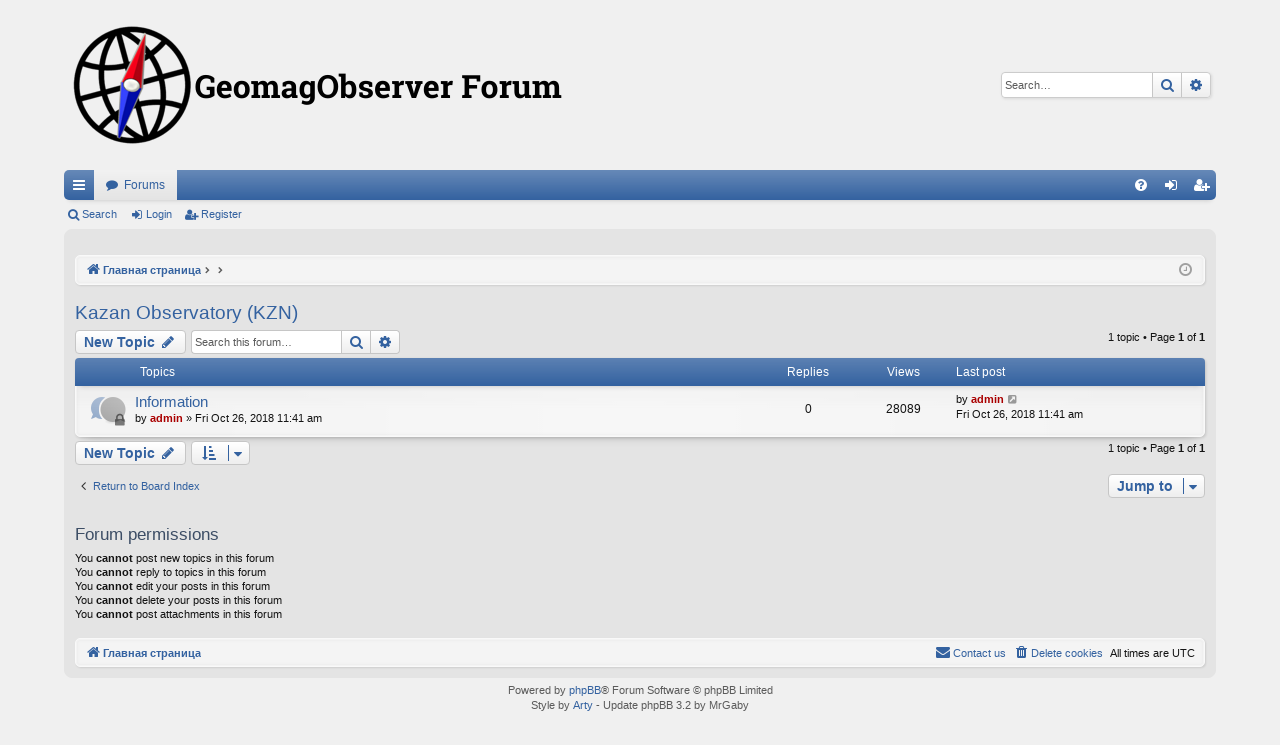

--- FILE ---
content_type: text/html; charset=UTF-8
request_url: http://forumgeomag.gcras.ru/viewforum.php?f=17&sid=bf0fa138466921c06ba76c569a94d9e4
body_size: 4920
content:
<!DOCTYPE html>
<html dir="ltr" lang="en-gb">
<link rel="shortcut icon" href="http://www.iconj.com/ico/j/8/j8ou0rfbt4.ico" />
<head>
<meta charset="utf-8" />
<meta http-equiv="X-UA-Compatible" content="IE=edge" />
<meta name="viewport" content="width=device-width, initial-scale=1" />

<title>Kazan Observatory (KZN) - GeomagObserver</title>




	<link rel="alternate" type="application/atom+xml" title="Feed - GeomagObserver" href="/app.php/feed?sid=7c5ad783b43c9fc9379052e16c66a7ae">			<link rel="alternate" type="application/atom+xml" title="Feed - New Topics" href="/app.php/feed/topics?sid=7c5ad783b43c9fc9379052e16c66a7ae">		<link rel="alternate" type="application/atom+xml" title="Feed - Forum - Kazan Observatory (KZN)" href="/app.php/feed/forum/17?sid=7c5ad783b43c9fc9379052e16c66a7ae">		
	<link rel="canonical" href="http://forumgeomag.gcras.ru/viewforum.php?f=17">


<link href="./assets/css/font-awesome.min.css?assets_version=6" rel="stylesheet">
<link href="./styles/elegance/theme/stylesheet.css?assets_version=6" rel="stylesheet">




<!--[if lte IE 9]>
	<link href="./styles/elegance/theme/tweaks.css?assets_version=6" rel="stylesheet">
<![endif]-->





</head>
<body id="phpbb" class="nojs notouch section-viewforum ltr " data-online-text="Online">


	<a id="top" class="top-anchor" accesskey="t"></a>
	<div id="page-header" class="page-width">
		<div class="headerbar" role="banner">
					<div class="inner">

			<div id="site-description" class="site-description">
				<a id="logo" class="logo" href="./index.php?sid=7c5ad783b43c9fc9379052e16c66a7ae" title="Главная страница"><img src="./styles/elegance/theme/images/logo.png" data-src-hd="./styles/elegance/theme/images/logo_hd.png" alt="GeomagObserver"/></a>
				<p class="sitename">GeomagObserver</p>
				<p></p>
				<p class="skiplink"><a href="#start_here">Skip to content</a></p>
			</div>

															<div id="search-box" class="search-box search-header" role="search">
				<form action="./search.php?sid=7c5ad783b43c9fc9379052e16c66a7ae" method="get" id="search">
				<fieldset>
					<input name="keywords" id="keywords" type="search" maxlength="128" title="Search for keywords" class="inputbox search tiny" size="20" value="" placeholder="Search…" />
					<button class="button button-search" type="submit" title="Search">
						<i class="icon fa-search fa-fw" aria-hidden="true"></i><span class="sr-only">Search</span>
					</button>
					<a href="./search.php?sid=7c5ad783b43c9fc9379052e16c66a7ae" class="button button-search-end" title="Advanced search">
						<i class="icon fa-cog fa-fw" aria-hidden="true"></i><span class="sr-only">Advanced search</span>
					</a>
					<input type="hidden" name="sid" value="7c5ad783b43c9fc9379052e16c66a7ae" />

				</fieldset>
				</form>
			</div>
									
			</div>
					</div>


				


<div class="navbar tabbed not-static" role="navigation">
	<div class="inner page-width">
		<div class="nav-tabs" data-current-page="viewforum">
			<ul class="leftside">
				<li id="quick-links" class="quick-links tab responsive-menu dropdown-container">
					<a href="#" class="nav-link dropdown-trigger">Quick links</a>
					<div class="dropdown">
						<div class="pointer"><div class="pointer-inner"></div></div>
						<ul class="dropdown-contents" role="menu">
								
			<li class="separator"></li>
													<li>
								<a href="./search.php?search_id=unanswered&amp;sid=7c5ad783b43c9fc9379052e16c66a7ae" role="menuitem">
									<i class="icon fa-file-o fa-fw icon-gray" aria-hidden="true"></i><span>Unanswered topics</span>
								</a>
							</li>
							<li>
								<a href="./search.php?search_id=active_topics&amp;sid=7c5ad783b43c9fc9379052e16c66a7ae" role="menuitem">
									<i class="icon fa-file-o fa-fw icon-blue" aria-hidden="true"></i><span>Active topics</span>
								</a>
							</li>
							<li class="separator"></li>
							<li>
								<a href="./search.php?sid=7c5ad783b43c9fc9379052e16c66a7ae" role="menuitem">
									<i class="icon fa-search fa-fw" aria-hidden="true"></i><span>Search</span>
								</a>
							</li>	
	
													</ul>
					</div>
				</li>
												<li class="tab forums selected" data-responsive-class="small-icon icon-forums">
					<a class="nav-link" href="./index.php?sid=7c5ad783b43c9fc9379052e16c66a7ae">Forums</a>
				</li>
											</ul>
			<ul class="rightside" role="menu">
								<li class="tab faq" data-select-match="faq" data-responsive-class="small-icon icon-faq">
					<a class="nav-link" href="/app.php/help/faq?sid=7c5ad783b43c9fc9379052e16c66a7ae" rel="help" title="Frequently Asked Questions" role="menuitem">
						<i class="icon fa-question-circle fa-fw" aria-hidden="true"></i><span>FAQ</span>
					</a>
				</li>
																									<li class="tab login"  data-skip-responsive="true" data-select-match="login"><a class="nav-link" href="./ucp.php?mode=login&amp;redirect=viewforum.php%3Ff%3D17&amp;sid=7c5ad783b43c9fc9379052e16c66a7ae" title="Login" accesskey="x" role="menuitem">Login</a></li>
											<li class="tab register" data-skip-responsive="true" data-select-match="register"><a class="nav-link" href="./ucp.php?mode=register&amp;sid=7c5ad783b43c9fc9379052e16c66a7ae" role="menuitem">Register</a></li>
																	</ul>
		</div>
	</div>
</div>

<div class="navbar secondary">
	<ul role="menubar">
											<li class="small-icon icon-search"><a href="./search.php?sid=7c5ad783b43c9fc9379052e16c66a7ae">Search</a></li>
														<li class="small-icon icon-login"><a href="./ucp.php?mode=login&amp;redirect=viewforum.php%3Ff%3D17&amp;sid=7c5ad783b43c9fc9379052e16c66a7ae" title="Login">Login</a></li>
									<li class="small-icon icon-register"><a href="./ucp.php?mode=register&amp;sid=7c5ad783b43c9fc9379052e16c66a7ae">Register</a></li>
									
			</ul>
</div>

	</div>

<div id="wrap" class="page-width">

	
	<a id="start_here" class="anchor"></a>
	<div id="page-body" class="page-body" role="main">
		<div class="navbar">
	<ul id="nav-breadcrumbs" class="nav-breadcrumbs linklist navlinks" role="menubar">
						<li class="breadcrumbs">
									<span class="crumb" itemtype="http://data-vocabulary.org/Breadcrumb" itemscope=""><a href="./index.php?sid=7c5ad783b43c9fc9379052e16c66a7ae" accesskey="h" data-navbar-reference="index" itemprop="url"><i class="icon fa-home fa-fw"></i><span itemprop="title">Главная страница</span></a></span>
											<span class="crumb"  itemtype="http://data-vocabulary.org/Breadcrumb" itemscope="" data-forum-id="6"><a href="" itemprop="url"><span itemprop="title"></span></a></span>
															<span class="crumb"  itemtype="http://data-vocabulary.org/Breadcrumb" itemscope="" data-forum-id="17"><a href="" itemprop="url"><span itemprop="title"></span></a></span>
												</li>
		
					<li class="rightside responsive-search">
				<a href="./search.php?sid=7c5ad783b43c9fc9379052e16c66a7ae" title="View the advanced search options" role="menuitem">
					<i class="icon fa-search fa-fw" aria-hidden="true"></i><span class="sr-only">Search</span>
				</a>
			</li>
				<li class="rightside dropdown-container icon-only">
			<a href="#" class="dropdown-trigger time" title="It is currently Sun Jan 18, 2026 6:54 am"><i class="fa fa-clock-o"></i></a>
			<div class="dropdown">
				<div class="pointer"><div class="pointer-inner"></div></div>
				<ul class="dropdown-contents">
					<li>It is currently Sun Jan 18, 2026 6:54 am</li>
					<li>All times are <span title="UTC">UTC</span></li>
				</ul>
			</div>
		</li>
	</ul>
</div>

		
		<h2 class="forum-title"><a href="./viewforum.php?f=17&amp;sid=7c5ad783b43c9fc9379052e16c66a7ae">Kazan Observatory (KZN)</a></h2>



	<div class="action-bar bar-top">

				
		<a href="./posting.php?mode=post&amp;f=17&amp;sid=7c5ad783b43c9fc9379052e16c66a7ae" class="button" title="Post a new topic">
							<span>New Topic</span> <i class="icon fa-pencil fa-fw" aria-hidden="true"></i>
					</a>
			
	
			<div class="search-box" role="search">
			<form method="get" id="forum-search" action="./search.php?sid=7c5ad783b43c9fc9379052e16c66a7ae">
			<fieldset>
				<input class="inputbox search tiny" type="search" name="keywords" id="search_keywords" size="20" placeholder="Search this forum…" />
				<button class="button button-search" type="submit" title="Search">
					<i class="icon fa-search fa-fw" aria-hidden="true"></i><span class="sr-only">Search</span>
				</button>
				<a href="./search.php?sid=7c5ad783b43c9fc9379052e16c66a7ae" class="button button-search-end" title="Advanced search">
					<i class="icon fa-cog fa-fw" aria-hidden="true"></i><span class="sr-only">Advanced search</span>
				</a>
				<input type="hidden" name="fid[0]" value="17" />
<input type="hidden" name="sid" value="7c5ad783b43c9fc9379052e16c66a7ae" />

			</fieldset>
			</form>
		</div>
	
	<div class="pagination">
				1 topic
					&bull; Page <strong>1</strong> of <strong>1</strong>
			</div>

	</div>




	
			<div class="forumbg">
		<div class="inner">
		<ul class="topiclist">
			<li class="header">
				<dl class="row-item">
					<dt><div class="list-inner">Topics</div></dt>
					<dd class="posts">Replies</dd>
					<dd class="views">Views</dd>
					<dd class="lastpost"><span>Last post</span></dd>
				</dl>
			</li>
		</ul>
		<ul class="topiclist topics">
	
				<li class="row bg1">
						<dl class="row-item topic_read_locked">
				<dt title="This topic is locked, you cannot edit posts or make further replies.">
										<div class="list-inner">
																		<a href="./viewtopic.php?t=17&amp;sid=7c5ad783b43c9fc9379052e16c66a7ae" class="topictitle">Information</a>																								<br />
												
												<div class="responsive-show" style="display: none;">
							Last post by <a href="./memberlist.php?mode=viewprofile&amp;u=2&amp;sid=7c5ad783b43c9fc9379052e16c66a7ae" style="color: #AA0000;" class="username-coloured">admin</a> &laquo; <a href="./viewtopic.php?p=19&amp;sid=7c5ad783b43c9fc9379052e16c66a7ae#p19" title="Go to last post">Fri Oct 26, 2018 11:41 am</a>
													</div>
													
						<div class="topic-poster responsive-hide left-box">
																					by <a href="./memberlist.php?mode=viewprofile&amp;u=2&amp;sid=7c5ad783b43c9fc9379052e16c66a7ae" style="color: #AA0000;" class="username-coloured">admin</a> &raquo; Fri Oct 26, 2018 11:41 am
													</div>
						
											</div>
				</dt>
				<dd class="posts">0 <dfn>Replies</dfn></dd>
				<dd class="views">28089 <dfn>Views</dfn></dd>
				<dd class="lastpost">
					<span><dfn>Last post </dfn>by <a href="./memberlist.php?mode=viewprofile&amp;u=2&amp;sid=7c5ad783b43c9fc9379052e16c66a7ae" style="color: #AA0000;" class="username-coloured">admin</a>
													<a href="./viewtopic.php?p=19&amp;sid=7c5ad783b43c9fc9379052e16c66a7ae#p19" title="Go to last post">
								<i class="icon fa-external-link-square fa-fw icon-lightgray icon-md" aria-hidden="true"></i><span class="sr-only"></span>
							</a>
												<br />Fri Oct 26, 2018 11:41 am
					</span>
				</dd>
			</dl>
					</li>
		
				</ul>
		</div>
	</div>
	

	<div class="action-bar bar-bottom">
								<a href="./posting.php?mode=post&amp;f=17&amp;sid=7c5ad783b43c9fc9379052e16c66a7ae" class="button" title="Post a new topic">
							<span>New Topic</span> <i class="icon fa-pencil fa-fw" aria-hidden="true"></i>
						</a>

					
					<form method="post" action="./viewforum.php?f=17&amp;sid=7c5ad783b43c9fc9379052e16c66a7ae">
			<div class="dropdown-container dropdown-container-left dropdown-button-control sort-tools">
	<span title="Display and sorting options" class="button button-secondary dropdown-trigger dropdown-select">
		<i class="icon fa-sort-amount-asc fa-fw" aria-hidden="true"></i>
		<span class="caret"><i class="icon fa-sort-down fa-fw" aria-hidden="true"></i></span>
	</span>
	<div class="dropdown hidden">
		<div class="pointer"><div class="pointer-inner"></div></div>
		<div class="dropdown-contents">
			<fieldset class="display-options">
							<label>Display: <select name="st" id="st"><option value="0" selected="selected">All Topics</option><option value="1">1 day</option><option value="7">7 days</option><option value="14">2 weeks</option><option value="30">1 month</option><option value="90">3 months</option><option value="180">6 months</option><option value="365">1 year</option></select></label>
								<label>Sort by: <select name="sk" id="sk"><option value="a">Author</option><option value="t" selected="selected">Post time</option><option value="r">Replies</option><option value="s">Subject</option><option value="v">Views</option></select></label>
				<label>Direction: <select name="sd" id="sd"><option value="a">Ascending</option><option value="d" selected="selected">Descending</option></select></label>
								<hr class="dashed" />
				<input type="submit" class="button2" name="sort" value="Go" />
						</fieldset>
		</div>
	</div>
</div>
			</form>
		
		<div class="pagination">
						1 topic
							 &bull; Page <strong>1</strong> of <strong>1</strong>
					</div>
	</div>


<div class="action-bar actions-jump">
		<p class="jumpbox-return">
		<a href="./index.php?sid=7c5ad783b43c9fc9379052e16c66a7ae" class="left-box arrow-left" accesskey="r">
			<i class="icon fa-angle-left fa-fw icon-black" aria-hidden="true"></i><span>Return to Board Index</span>
		</a>
	</p>
	
		<div class="jumpbox dropdown-container dropdown-container-right dropdown-up dropdown-left dropdown-button-control" id="jumpbox">
			<span title="Jump to" class="button button-secondary dropdown-trigger dropdown-select">
				<span>Jump to</span>
				<span class="caret"><i class="icon fa-sort-down fa-fw" aria-hidden="true"></i></span>
			</span>
		<div class="dropdown">
			<div class="pointer"><div class="pointer-inner"></div></div>
			<ul class="dropdown-contents">
																				<li><a href="./viewforum.php?f=6&amp;sid=7c5ad783b43c9fc9379052e16c66a7ae" class="jumpbox-forum-link"> <span> Станции и обсерватории</span></a></li>																<li><a href="./viewforum.php?f=11&amp;sid=7c5ad783b43c9fc9379052e16c66a7ae" class="jumpbox-sub-link"><span class="spacer"></span> <span>&#8627; &nbsp; Akademik Vernadsky Observatory (AIA)</span></a></li>																<li><a href="./viewforum.php?f=12&amp;sid=7c5ad783b43c9fc9379052e16c66a7ae" class="jumpbox-sub-link"><span class="spacer"></span> <span>&#8627; &nbsp; Arti Observatory (ARS)</span></a></li>																<li><a href="./viewforum.php?f=13&amp;sid=7c5ad783b43c9fc9379052e16c66a7ae" class="jumpbox-sub-link"><span class="spacer"></span> <span>&#8627; &nbsp; Bor Observatory (POD)</span></a></li>																<li><a href="./viewforum.php?f=14&amp;sid=7c5ad783b43c9fc9379052e16c66a7ae" class="jumpbox-sub-link"><span class="spacer"></span> <span>&#8627; &nbsp; Borok Observatory (BOX)</span></a></li>																<li><a href="./viewforum.php?f=15&amp;sid=7c5ad783b43c9fc9379052e16c66a7ae" class="jumpbox-sub-link"><span class="spacer"></span> <span>&#8627; &nbsp; Cape Schmidt Observatory (CPS)</span></a></li>																<li><a href="./viewforum.php?f=16&amp;sid=7c5ad783b43c9fc9379052e16c66a7ae" class="jumpbox-sub-link"><span class="spacer"></span> <span>&#8627; &nbsp; Irkutsk Observatory (IRT)</span></a></li>																<li><a href="./viewforum.php?f=17&amp;sid=7c5ad783b43c9fc9379052e16c66a7ae" class="jumpbox-sub-link"><span class="spacer"></span> <span>&#8627; &nbsp; Kazan Observatory (KZN)</span></a></li>																<li><a href="./viewforum.php?f=18&amp;sid=7c5ad783b43c9fc9379052e16c66a7ae" class="jumpbox-sub-link"><span class="spacer"></span> <span>&#8627; &nbsp; Khabarovsk Observatory (KHB)</span></a></li>																<li><a href="./viewforum.php?f=19&amp;sid=7c5ad783b43c9fc9379052e16c66a7ae" class="jumpbox-sub-link"><span class="spacer"></span> <span>&#8627; &nbsp; Kiev Observatory (KIV)</span></a></li>																<li><a href="./viewforum.php?f=20&amp;sid=7c5ad783b43c9fc9379052e16c66a7ae" class="jumpbox-sub-link"><span class="spacer"></span> <span>&#8627; &nbsp; Klimovskaya Observatory (KLI)</span></a></li>																<li><a href="./viewforum.php?f=21&amp;sid=7c5ad783b43c9fc9379052e16c66a7ae" class="jumpbox-sub-link"><span class="spacer"></span> <span>&#8627; &nbsp; Lviv Observatory (LVV)</span></a></li>																<li><a href="./viewforum.php?f=22&amp;sid=7c5ad783b43c9fc9379052e16c66a7ae" class="jumpbox-sub-link"><span class="spacer"></span> <span>&#8627; &nbsp; Magadan Observatory (MGD)</span></a></li>																<li><a href="./viewforum.php?f=23&amp;sid=7c5ad783b43c9fc9379052e16c66a7ae" class="jumpbox-sub-link"><span class="spacer"></span> <span>&#8627; &nbsp; Moskva Observatory (MOS)</span></a></li>																<li><a href="./viewforum.php?f=24&amp;sid=7c5ad783b43c9fc9379052e16c66a7ae" class="jumpbox-sub-link"><span class="spacer"></span> <span>&#8627; &nbsp; Novosibirsk Observatory (NVS)</span></a></li>																<li><a href="./viewforum.php?f=25&amp;sid=7c5ad783b43c9fc9379052e16c66a7ae" class="jumpbox-sub-link"><span class="spacer"></span> <span>&#8627; &nbsp; Odessa Observatory (ODE)</span></a></li>																<li><a href="./viewforum.php?f=26&amp;sid=7c5ad783b43c9fc9379052e16c66a7ae" class="jumpbox-sub-link"><span class="spacer"></span> <span>&#8627; &nbsp; Paratunka Observatory (PET)</span></a></li>																<li><a href="./viewforum.php?f=27&amp;sid=7c5ad783b43c9fc9379052e16c66a7ae" class="jumpbox-sub-link"><span class="spacer"></span> <span>&#8627; &nbsp; Saint Petersburg Observatory (SPG)</span></a></li>																<li><a href="./viewforum.php?f=28&amp;sid=7c5ad783b43c9fc9379052e16c66a7ae" class="jumpbox-sub-link"><span class="spacer"></span> <span>&#8627; &nbsp; White Sea Biological Station Observatory (BBS)</span></a></li>																<li><a href="./viewforum.php?f=29&amp;sid=7c5ad783b43c9fc9379052e16c66a7ae" class="jumpbox-sub-link"><span class="spacer"></span> <span>&#8627; &nbsp; Yakutsk Observatory (YAK)</span></a></li>																<li><a href="./viewforum.php?f=34&amp;sid=7c5ad783b43c9fc9379052e16c66a7ae" class="jumpbox-sub-link"><span class="spacer"></span> <span>&#8627; &nbsp; Minsk Observatory (MNK)</span></a></li>																<li><a href="./viewforum.php?f=7&amp;sid=7c5ad783b43c9fc9379052e16c66a7ae" class="jumpbox-forum-link"> <span> Сайт</span></a></li>																<li><a href="./viewforum.php?f=30&amp;sid=7c5ad783b43c9fc9379052e16c66a7ae" class="jumpbox-sub-link"><span class="spacer"></span> <span>&#8627; &nbsp; Data services</span></a></li>																<li><a href="./viewforum.php?f=31&amp;sid=7c5ad783b43c9fc9379052e16c66a7ae" class="jumpbox-sub-link"><span class="spacer"></span> <span>&#8627; &nbsp; Data products</span></a></li>																<li><a href="./viewforum.php?f=8&amp;sid=7c5ad783b43c9fc9379052e16c66a7ae" class="jumpbox-forum-link"> <span> Аппаратура</span></a></li>																<li><a href="./viewforum.php?f=9&amp;sid=7c5ad783b43c9fc9379052e16c66a7ae" class="jumpbox-forum-link"> <span> Обработка данных</span></a></li>																<li><a href="./viewforum.php?f=32&amp;sid=7c5ad783b43c9fc9379052e16c66a7ae" class="jumpbox-forum-link"> <span> Общее</span></a></li>																<li><a href="./viewforum.php?f=33&amp;sid=7c5ad783b43c9fc9379052e16c66a7ae" class="jumpbox-sub-link"><span class="spacer"></span> <span>&#8627; &nbsp; Новости</span></a></li>																<li><a href="./viewforum.php?f=10&amp;sid=7c5ad783b43c9fc9379052e16c66a7ae" class="jumpbox-forum-link"> <span> English community</span></a></li>											</ul>
		</div>
	</div>

	</div>


	<div class="stat-block permissions">
		<h3>Forum permissions</h3>
		<p>You <strong>cannot</strong> post new topics in this forum<br />You <strong>cannot</strong> reply to topics in this forum<br />You <strong>cannot</strong> edit your posts in this forum<br />You <strong>cannot</strong> delete your posts in this forum<br />You <strong>cannot</strong> post attachments in this forum<br /></p>
	</div>

			</div>


	<div class="navbar" role="navigation">
	<div class="inner">

	<ul id="nav-footer" class="nav-footer linklist" role="menubar">
		<li class="breadcrumbs">
									<span class="crumb"><a href="./index.php?sid=7c5ad783b43c9fc9379052e16c66a7ae" data-navbar-reference="index"><i class="icon fa-home fa-fw" aria-hidden="true"></i><span>Главная страница</span></a></span>					</li>
		
				<li class="rightside">All times are <span title="UTC">UTC</span></li>
							<li class="rightside">
				<a href="./ucp.php?mode=delete_cookies&amp;sid=7c5ad783b43c9fc9379052e16c66a7ae" data-ajax="true" data-refresh="true" role="menuitem">
					<i class="icon fa-trash fa-fw" aria-hidden="true"></i><span>Delete cookies</span>
				</a>
			</li>
																<li class="rightside" data-last-responsive="true">
				<a href="./memberlist.php?mode=contactadmin&amp;sid=7c5ad783b43c9fc9379052e16c66a7ae" role="menuitem">
					<i class="icon fa-envelope fa-fw" aria-hidden="true"></i><span>Contact us</span>
				</a>
			</li>
			</ul>

	</div>
</div>
</div>

<div id="page-footer" class="page-width" role="contentinfo">
	
	<div class="copyright">
				Powered by <a href="https://www.phpbb.com/">phpBB</a>&reg; Forum Software &copy; phpBB Limited
		<br />Style by <a href="http://www.artodia.com/">Arty</a> - Update phpBB 3.2 by MrGaby
									</div>

	<div id="darkenwrapper" class="darkenwrapper" data-ajax-error-title="AJAX error" data-ajax-error-text="Something went wrong when processing your request." data-ajax-error-text-abort="User aborted request." data-ajax-error-text-timeout="Your request timed out; please try again." data-ajax-error-text-parsererror="Something went wrong with the request and the server returned an invalid reply.">
		<div id="darken" class="darken">&nbsp;</div>
	</div>

	<div id="phpbb_alert" class="phpbb_alert" data-l-err="Error" data-l-timeout-processing-req="Request timed out.">
		<a href="#" class="alert_close">
		</a>
		<h3 class="alert_title">&nbsp;</h3><p class="alert_text"></p>
	</div>
	<div id="phpbb_confirm" class="phpbb_alert">
		<a href="#" class="alert_close">
		</a>
		<div class="alert_text"></div>
	</div>
</div>


<div>
	<a id="bottom" class="anchor" accesskey="z"></a>
	<img src="/app.php/cron/cron.task.text_reparser.poll_option?sid=7c5ad783b43c9fc9379052e16c66a7ae" width="1" height="1" alt="cron" /></div>

<script type="text/javascript" src="./assets/javascript/jquery-3.6.0.min.js?assets_version=6"></script>
<script type="text/javascript" src="./assets/javascript/core.js?assets_version=6"></script>



<script src="./styles/elegance/template/forum_fn.js?assets_version=6"></script>
<script src="./styles/elegance/template/ajax.js?assets_version=6"></script>



</body>
</html>
